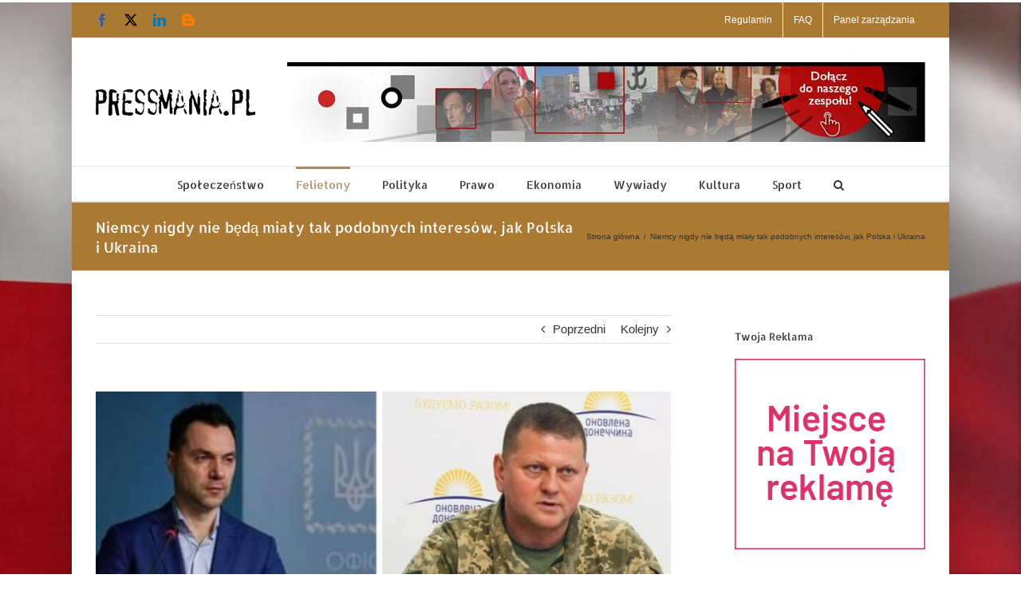

--- FILE ---
content_type: text/plain
request_url: https://www.google-analytics.com/j/collect?v=1&_v=j102&a=962801264&t=pageview&_s=1&dl=http%3A%2F%2Fpressmania.pl%2Fniemcy-nigdy-nie-beda-mialy-tak-podobnych-interesow-jak-polska-i-ukraina%2F&ul=en-us%40posix&dt=Niemcy%20nigdy%20nie%20b%C4%99d%C4%85%20mia%C5%82y%20tak%20podobnych%20interes%C3%B3w%2C%20jak%20Polska%20i%20Ukraina%20%E2%80%93%20Pressmania&sr=1280x720&vp=1280x720&_u=IEBAAEABAAAAACAAI~&jid=1983114587&gjid=1541664041&cid=1746714955.1762641921&tid=UA-60707670-1&_gid=1769270855.1762641921&_r=1&_slc=1&z=656406110
body_size: -284
content:
2,cG-YGTLVQ88TR